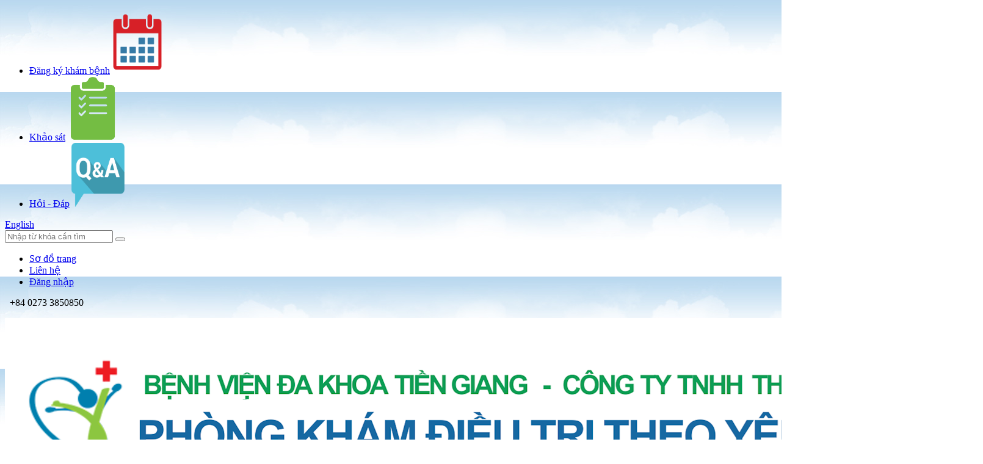

--- FILE ---
content_type: text/html; charset=utf-8
request_url: https://www.benhvientiengiang.com.vn/noi-tiet.html
body_size: 82172
content:

<!DOCTYPE html>


<html>
<head>
    <meta http-equiv="Content-Type" content="text/html; charset=utf-8">
    <meta name="viewport" content="width=device-width, initial-scale=1.0, user-scalable=yes" />
    <meta name="apple-mobile-web-app-capable" content="yes" />
    <meta name="apple-mobile-web-app-title" content="Nội tiết - PKĐK Điều trị theo yêu cầu" />
    <meta name="description" content="Theo dõi và điều trị bệnh lý liên quan đến chức năng của hormone trong cơ thể như cường giáp, suy giáp, đái tháo đường, rối loạn chuyển hóa,..." />
    <meta name="keywords" content="bệnh viện tiền giang, điều trị theo yêu cầu, khám chữa bệnh, dịch vụ y tế, phòng khám đa khoa điều trị theo yêu cầu, pkđk điều trị theo yêu cầu, Nội tiết" />
    <meta content="index, follow" name="robots" />
    <meta name="copyright" content="PKĐK Điều trị theo yêu cầu" />
    <meta name="author" content="Công ty Tin học Trung Nam" />
    <meta http-equiv="audience" content="General" />
    <meta name="resource-type" content="Document" />
    <meta name="distribution" content="Global" />
    <meta name="revisit-after" content="3 days" />
    <meta name="Generator" content="" />
    <meta property="fb:app_id" content="" />
    <meta property="og:title" content="Nội tiết - PKĐK Điều trị theo yêu cầu" />
    <meta property="og:site_name" content="benhvientiengiang.com.vn" />
    <meta property="og:url" content="https://www.benhvientiengiang.com.vn/noi-tiet.html" />
    <meta property="og:description" content="Theo dõi và điều trị bệnh lý liên quan đến chức năng của hormone trong cơ thể như cường giáp, suy giáp, đái tháo đường, rối loạn chuyển hóa,..." />
    <meta property="og:type" content="article" />
    <meta property="og:locale" content="vi_VN" />
    <meta property="og:image" content="https://www.benhvientiengiang.com.vn/Media/images/icons/Noi%20tiet.png" />
    <meta name="twitter:card" content="summary">
    <meta name="twitter:domain" content="benhvientiengiang.com.vn" />

    <meta http-equiv="X-UA-Compatible" content="IE=edge,chrome=1">

    <title>Nội tiết - PKĐK Điều trị theo yêu cầu</title>
    <link href="https://www.benhvientiengiang.com.vn/Content/Modules/CMS/blue/default.css" rel="stylesheet" />
    <link href="https://www.benhvientiengiang.com.vn/Content/Modules/CMS/blue/bootstrap.css" rel="stylesheet" />
    <link href="https://www.benhvientiengiang.com.vn/Content/Modules/CMS/blue/ionicons.css" rel="stylesheet" />
    <link href="https://www.benhvientiengiang.com.vn/Content/Modules/CMS/blue/font-awesome.css" rel="stylesheet" />
    <link href="https://www.benhvientiengiang.com.vn/Content/Modules/CMS/blue/style.css?v=5.6" rel="stylesheet" />
    <link href="https://www.benhvientiengiang.com.vn/Scripts/Modules/CMS/jquery-ui.css" rel="stylesheet" />
    <link href="https://www.benhvientiengiang.com.vn/Content/Modules/CMS/blue/lightbox.min.css" rel="stylesheet" />
    
	<link href="https://www.benhvientiengiang.com.vn/Scripts/Modules/CMS/blue/slide-right/jsCarousel-2.0.0.css" rel="stylesheet" />
    <script type="text/javascript" src="https://www.benhvientiengiang.com.vn/Scripts/Modules/CMS/jquery-1.9.1.js"></script>
    <script type="text/javascript" src="https://www.benhvientiengiang.com.vn/Scripts/Modules/CMS/jquery-ui-1.10.3.custom.js"></script>
    <script src="https://www.benhvientiengiang.com.vn/Scripts/Modules/CMS/jquery.unobtrusive-ajax.js"></script>
    <script type="text/javascript" src="https://www.benhvientiengiang.com.vn/Content/Modules/CMS/bootstrap/js/bootstrap.js"></script>
    <script type="text/javascript" src="https://www.benhvientiengiang.com.vn/Scripts/Modules/CMS/blue/Js.js?v=1.0"></script>
    <script type="text/javascript" src="https://www.benhvientiengiang.com.vn/Scripts/Modules/CMS/datetimepicker_language.js"></script>
    <link href="https://www.benhvientiengiang.com.vn/favicon.ico?v=1.1" rel="shortcut icon" type="image/vnd.microsoft.icon" />
    <link href="https://www.benhvientiengiang.com.vn/Content/Select2/select2.min.css" rel="stylesheet" />
    <script src="https://www.benhvientiengiang.com.vn/Content/Select2/select2.full.js"></script>   
    
    
    <script type="text/javascript">
        var currentLanguage = '';
        $.datepicker.setDefaults($.datepicker.regional['vi']);
    </script>
</head>
<body id="body1" style="background-color:#ffffff; background-image:url(&#39;/Media/images/Logo/header-bg.jpg&#39;);">
    
    <div id="main0">
        

        <div class="contain-header">
            <header id="header">
                <div class="logo-wrapper">
                    <div class="dv-top-left">
        <div class="module-top-left modid-63830 module-container html-register-result">

            <div class="content000-top-left"><ul>
	<li>
		<a href="http://benhvientiengiang.com.vn/dang-ky-kham.html"><span>Đăng k&yacute; kh&aacute;m bệnh</span><img alt="" src="/Images/dkk.png" style="width: 90px; height: 105px;" /></a></li>
	<li>
		<a href="http://benhvientiengiang.com.vn/khao-sat.html"><span>Khảo s&aacute;t</span><img alt="" src="/Media/images/icon-surveying-web.png" style="width: 90px; height: 105px;" /></a></li>
	<li>
		<a href="http://benhvientiengiang.com.vn/hoi-dap.html"><span>Hỏi - Đ&aacute;p</span><img alt="" src="/Media/images/QA.png" style="width: 90px; height: 105px;" /></a></li>
</ul></div>
        </div>

                    </div>
                    <div class="dv-top-right">

<div class="dv-lang ">

        <a href="/language/change/en" alt="English" title="English">
            
            English
        </a>
</div>








<div class="mod-search ">
    <div class="form-inline dv-modsearch" role="form">

        <div class="input-group">

            <input type="text" class="form-control" id="txtSearch" name="txtSearch" placeholder="Nhập từ kh&#243;a cần t&#236;m" onkeypress="return Search(event)"/>

            <span class="input-group-btn">
                <button onclick="searchContent()" class="btn btn-default btn-search" type="button">
                    <span class="glyphicon glyphicon-search"></span>
                
                </button>
            </span>
            <!-- /btn-group -->
        </div>
        <!-- /input-group -->
        <!-- /.col-lg-6 -->
    </div>
</div>
<script type="text/javascript">
    function searchContent() {
        var strlang = '';
        if (strlang != '') {
            strlang = '/' + strlang + '/';
        }
        else {
            strlang = strlang + '/';
        }        
        if ($get('category') != null) {
            window.location = strlang + 'tim-kiem.html' + '?key=' + $get('txtSearch').value + '&cat=' + $get('category').value;
        } else {
            window.location = strlang + 'tim-kiem.html' + '?key=' + $get('txtSearch').value;
        }
    }
    function Search(event) {
        var key;
        if (window.event)
            key = window.event.keyCode;
        else
            key = e.which;
        if (key == 13)
            searchContent();
    }
</script>
        <div class="module-top-right site-map-css">

            <ul class="nav-top-right">
<li  class='mega-top-right first-menu' ><a target='_self' href='https://www.benhvientiengiang.com.vn/so-do-trang.html'  class='main-nav-top-right' >Sơ đồ trang</a></li><li  class='mega-top-right' ><a target='_self' href='lien-he.html'  class='main-nav-top-right' >Liên hệ</a></li><li  class='mega-top-right login  last-menu' ><a target='_self' href='https://www.benhvientiengiang.com.vn/dang-nhap.html'  class='main-nav-top-right' >Đăng nhập</a></li>            </ul>
        </div>
                <script>
                    //$('.menu-home > div > a').html('<i class="fa fa-home fa-1x"></i>');
                    $('.menu-search > a').html('<span class="glyphicon glyphicon-search" aria-hidden="true"></span>');
                </script>


<script>
    $('li.haschild a').on("touchstart", function (e) {
        "use strict"; //satisfy the code inspectors
        var link = $(this); //preselect the link
        if (link.hasClass('hover')) {
            return true;
        } else {
            link.addClass("hover");
            link.parent('li.haschild').addClass('hover');
            $('li.haschild a').not(this).removeClass("hover");
            e.preventDefault();
            return false; //extra, and to make sure the function has consistent return points
        }
    });
    $('body').on('click', function (e) {
        if (!$('li.haschild a').is(e.target) &&
            $('li.haschild a').has(e.target).length === 0 &&
            $('li.haschild.hover').has(e.target).length === 0)
            $('li.haschild').removeClass('hover');
    });
</script>        <div class="module-top-right modid-63774 module-container ">

            <div class="content000-top-right"><p>
	<span class="top-phone"><i class="glyphicon glyphicon-earphone">&nbsp; </i><a href="tel:+842733850850" style="color:#fff;text-decoration:none;cursor: pointer;"><span style="color:#000000;">+84 0273 3850850</span></a></span></p></div>
        </div>

                    </div>
                </div>
                <div class="logo-menu">
                    <div class="logo">
                        <a href="https://www.benhvientiengiang.com.vn/">
                            <img class="img-logo" src="/Media/files/Logo%20PK%C4%90K%20%C4%90TTYC%202025%20%C4%90T.png" alt="Khu Điều Trị Theo Yêu Cầu - Bệnh Viện Tiền Giang" />
                        </a>
                    </div>
                    <div class="menu">
        <nav class="navbar navbar-default navbar-main-menu  menu-pc" role="navigation">
            <div class="navbar-header">
                <button type="button" class="navbar-toggle" data-toggle="collapse" data-target=".navbar-ex2-collapse-main-menu-40242">
                    <span class="sr-only">

                    </span>
                    <span class="icon-bar"></span>
                    <span class="icon-bar"></span>
                    <span class="icon-bar"></span>
                </button>
            </div>
            <div class="clr"></div>
            <div class="collapse navbar-collapse navbar-ex2-collapse-main-menu-40242 module-main-menu">

                <ul class="nav navbar-nav nav-main-menu">
<li  class='mega-main-menu menu-home ' ><a target='_self' href='/'  class='main-nav-main-menu' >Trang chủ</a></li><li  class='mega-main-menu' ><a target='_self' href='https://www.benhvientiengiang.com.vn/gioi-thieu.html'  class='main-nav-main-menu' >Giới thiệu</a></li><li  class='mega-main-menu dropdown haschild' ><a target='_self' href='https://www.benhvientiengiang.com.vn/dich-vu-y-te.html'  class='main-nav-main-menu' >Dịch vụ y tế</a><ul  class='dropdown-menu personal-main-menu hasChild' ><li ><a target='_self' href='https://www.benhvientiengiang.com.vn/kham-benh-ngoai-tru.html'>Khám bệnh ngoại trú</a></li><li ><a target='_self' href='https://www.benhvientiengiang.com.vn/kham-nhanh-va-kham-chuyen-gia.html' >Khám nhanh và khám chuyên gia</a></li><li ><a target='_self' href='https://www.benhvientiengiang.com.vn/can-lam-sang.html' >Cận lâm sàng</a></li><li ><a target='_self' href='https://www.benhvientiengiang.com.vn/dieu-tri-trong-ngay.html' >Điều trị trong ngày</a></li><li ><a target='_self' href='https://www.benhvientiengiang.com.vn/khu-than-nhan-tao.html' >Khu thận nhân tạo</a></li><li ><a target='_self' href='https://www.benhvientiengiang.com.vn/kham-suc-khoe-ca-nhan-va-to-chuc.html' >Khám sức khỏe cá nhân và tổ chức</a></li><li ><a target='_self' href='https://www.benhvientiengiang.com.vn/dich-vu-chuyen-benh.html' >Dịch vụ chuyển bệnh</a></li></ul></li><li  class='mega-main-menu active  dropdown haschild' ><a target='_self' href='https://www.benhvientiengiang.com.vn/chuyen-khoa.html' class='main-nav-main-menu' >Chuyên khoa</a><ul  class='dropdown-menu personal-main-menu hasChild' ><li ><a target='_self' href='https://www.benhvientiengiang.com.vn/noi-tong-quat.html'>Nội tổng quát</a></li><li ><a target='_self' href='https://www.benhvientiengiang.com.vn/noi-tim-mach.html' >Nội tim mạch</a></li><li ><a target='_self' href='https://www.benhvientiengiang.com.vn/noi-than-kinh.html' >Nội thần kinh</a></li><li ><a target='_self' href='https://www.benhvientiengiang.com.vn/noi-tieu-hoa-gan-mat.html' >Nội tiêu hóa - Gan mật</a></li><li  class=' active ' ><a target='_self' href='https://www.benhvientiengiang.com.vn/noi-tiet.html' >Nội tiết</a></li><li ><a target='_self' href='https://www.benhvientiengiang.com.vn/huyet-hoc.html' >Huyết học</a></li><li ><a target='_self' href='https://www.benhvientiengiang.com.vn/tai-mui-hong.html' >Tai - Mũi - Họng</a></li><li ><a target='_self' href='https://www.benhvientiengiang.com.vn/ngoai-tong-quat.html' >Ngoại tổng quát</a></li><li ><a target='_self' href='https://www.benhvientiengiang.com.vn/nhi-khoa.html' >Nhi khoa</a></li></ul></li><li  class='mega-main-menu dropdown haschild' ><a target='_self' href='https://www.benhvientiengiang.com.vn/doi-ngu-bac-si.html' class='main-nav-main-menu' >Đội ngũ bác sĩ</a><ul  class='dropdown-menu personal-main-menu hasChild' ><li ><a target='_self' href='https://www.benhvientiengiang.com.vn/lanh-dao-chuyen-mon.html'>Lãnh đạo chuyên môn</a></li><li ><a target='_self' href='https://www.benhvientiengiang.com.vn/khoi-noi.html' >Khối Nội trú</a></li><li ><a target='_self' href='https://www.benhvientiengiang.com.vn/khoi-ngoai.html' >Khối Ngoại trú</a></li></ul></li><li  class='mega-main-menu dropdown haschild' ><a target='_self' href='#khach-hang' class='main-nav-main-menu' >Khách hàng</a><ul  class='dropdown-menu personal-main-menu hasChild' ><li ><a target='_self' href='#huong-dan-quy-trinh'>Hướng dẫn quy trình</a><ul class='level-3 personal-main-menu hasChild' ><li ><a target='_self' href='https://www.benhvientiengiang.com.vn/kham-co-bao-hiem-y-te.html'>Khám có bảo hiểm y tế</a></li><li ><a target='_self' href='https://www.benhvientiengiang.com.vn/kham-khong-co-bao-hiem-y-te.html' >Khám không có bảo hiểm y tế</a></li></ul></li><li ><a target='_self' href='#chinh-sach-gia'>Chính sách giá</a><ul class='level-3 personal-main-menu hasChild' ><li ><a target='_self' href='https://www.benhvientiengiang.com.vn/bieu-phi-kham-chua-benh-1.html'>Biểu phí khám chữa bệnh</a></li><li ><a target='_self' href='https://www.benhvientiengiang.com.vn/gia-dich-vu-va-kham-suc-khoe-1.html' >Giá dịch vụ và khám sức khỏe</a></li></ul></li><li ><a target='_self' href='https://www.benhvientiengiang.com.vn/lich-kham.html'>Lịch khám</a></li><li ><a target='_self' href='https://www.benhvientiengiang.com.vn/dang-ky-kham.html' >Đăng ký khám bệnh</a></li><li ><a target='_self' href='https://www.benhvientiengiang.com.vn/khao-sat.html' >Khảo sát</a></li><li ><a target='_self' href='https://www.benhvientiengiang.com.vn/hoi-dap.html' >Hỏi - Đáp</a></li></ul></li><li  class='mega-main-menu dropdown haschild' ><a target='_self' href='https://www.benhvientiengiang.com.vn/ket-qua-xet-nghiem.html' class='main-nav-main-menu' >Kết quả xét nghiệm</a><ul  class='dropdown-menu personal-main-menu hasChild' ><li ><a target='_self' href='https://www.benhvientiengiang.com.vn/xem-ket-qua-xet-nghiem.html'>Xem kết quả xét nghiệm</a></li><li ><a target='_self' href='https://www.benhvientiengiang.com.vn/huong-dan-xem-ket-qua-xet-nghiem.html' >Hướng dẫn xem kết quả xét nghiệm</a></li></ul></li><li  class='mega-main-menu dropdown haschild news-css ' ><a target='_self' href='https://www.benhvientiengiang.com.vn/tin-tuc.html' class='main-nav-main-menu' >Tin tức</a><ul  class='dropdown-menu personal-main-menu hasChild' ><li ><a target='_self' href='https://www.benhvientiengiang.com.vn/tin-hoat-dong.html'>Tin hoạt động</a></li><li ><a target='_self' href='https://www.benhvientiengiang.com.vn/tin-tuc-kien-thuc-y-khoa.html' >Tin tức - Kiến thức y khoa</a></li></ul></li><li  class='mega-main-menu dropdown haschild' ><a target='_self' href='https://www.benhvientiengiang.com.vn/lien-he.html' class='main-nav-main-menu' >Liên Hệ</a><ul  class='dropdown-menu personal-main-menu hasChild' ><li ><a target='_self' href='https://www.benhvientiengiang.com.vn/thong-tin-lien-he.html'>Thông tin liên hệ</a></li><li ><a target='_self' href='https://www.benhvientiengiang.com.vn/thong-tin-tuyen-dung.html' >Thông tin tuyển dụng</a></li></ul></li><li  class='mega-main-menu dropdown haschild' ><a target='_self' href='#thong-tin-noi-bo' class='main-nav-main-menu' >Thông tin nội bộ</a><ul  class='dropdown-menu personal-main-menu hasChild' ><li ><a target='_self' href='https://www.benhvientiengiang.com.vn/tai-lieu.html'>Tài liệu</a></li>                </ul>
            </div>
        </nav>


<script>
    $('ul.nav-main-menu > li > a').on("touchstart", function (e) {
        "use strict"; //satisfy the code inspectors
        var link = $(this); //preselect the link
        if (link.hasClass('hover')) {
            return true;
        } else {
            link.addClass("hover");
            link.parent().addClass('hover');
            $('ul.nav-main-menu > li > a').not(this).removeClass("hover");
            e.preventDefault();
            return false; //extra, and to make sure the function has consistent return points
        }
    });
    $('body').on('click', function (e) {
        if (!$('ul.nav-main-menu > li > a').is(e.target) &&
            $('ul.nav-main-menu > li > a').has(e.target).length === 0 &&
            $('ul.nav-main-menu > li.hover').has(e.target).length === 0)
            $('ul.nav-main-menu > li').removeClass('hover');
    });
</script>


<div class="dropdown menu-phone none">
    <a class="dropdown-setting" data-toggle="dropdown" aria-haspopup="true" aria-expanded="true" onclick="javascript:void(0)">
        <span class="icon-bar"></span>
        <span class="icon-bar"></span>
        <span class="icon-bar"></span>
        <div class="clr"></div>
    </a>
    <ul id="dropdown_menu_contaniner" class="dropdown-menu dropdown-menu-right" aria-labelledby="dropdownMenu1">
                    <li class="">
                        <a class="menu-child-li " id="578" onclick="" href="/" target="_self">Trang chủ</a>

                    </li>
                    <li class="">
                        <a class="menu-child-li " id="618" onclick="" href="https://www.benhvientiengiang.com.vn/gioi-thieu.html" target="_self">Giới thiệu</a>

                    </li>
                    <li class="">
                        <a class="menu-child-li dropdown-haschild" id="762" onclick="" href="https://www.benhvientiengiang.com.vn/dich-vu-y-te.html" target="_self">Dịch vụ y tế</a>
                                <ul data-check="" id="id_762" class="menu-child ">
                                        <li class="">

                                            <a class="menu-child-li " id="768" onclick="" href="https://www.benhvientiengiang.com.vn/kham-benh-ngoai-tru.html" target="_self">Kh&#225;m bệnh ngoại tr&#250;</a>
                                        </li>
                                        <li class="">

                                            <a class="menu-child-li " id="769" onclick="" href="https://www.benhvientiengiang.com.vn/kham-nhanh-va-kham-chuyen-gia.html" target="_self">Kh&#225;m nhanh v&#224; kh&#225;m chuy&#234;n gia</a>
                                        </li>
                                        <li class="">

                                            <a class="menu-child-li " id="770" onclick="" href="https://www.benhvientiengiang.com.vn/can-lam-sang.html" target="_self">Cận l&#226;m s&#224;ng</a>
                                        </li>
                                        <li class="">

                                            <a class="menu-child-li " id="784" onclick="" href="https://www.benhvientiengiang.com.vn/dieu-tri-trong-ngay.html" target="_self">Điều trị trong ng&#224;y</a>
                                        </li>
                                        <li class="">

                                            <a class="menu-child-li " id="786" onclick="" href="https://www.benhvientiengiang.com.vn/khu-than-nhan-tao.html" target="_self">Khu thận nh&#226;n tạo</a>
                                        </li>
                                        <li class="">

                                            <a class="menu-child-li " id="812" onclick="" href="https://www.benhvientiengiang.com.vn/kham-suc-khoe-ca-nhan-va-to-chuc.html" target="_self">Kh&#225;m sức khỏe c&#225; nh&#226;n v&#224; tổ chức</a>
                                        </li>
                                        <li class="">

                                            <a class="menu-child-li " id="814" onclick="" href="https://www.benhvientiengiang.com.vn/dich-vu-chuyen-benh.html" target="_self">Dịch vụ chuyển bệnh</a>
                                        </li>
                                </ul>

                    </li>
                    <li class=" active ">
                        <a class="menu-child-li dropdown-haschild" id="792" onclick="" href="https://www.benhvientiengiang.com.vn/chuyen-khoa.html" target="_self">Chuy&#234;n khoa</a>
                                <ul data-check="1" id="id_792" class="menu-child  open ">
                                        <li class="">

                                            <a class="menu-child-li " id="794" onclick="" href="https://www.benhvientiengiang.com.vn/noi-tong-quat.html" target="_self">Nội tổng qu&#225;t</a>
                                        </li>
                                        <li class="">

                                            <a class="menu-child-li " id="796" onclick="" href="https://www.benhvientiengiang.com.vn/noi-tim-mach.html" target="_self">Nội tim mạch</a>
                                        </li>
                                        <li class="">

                                            <a class="menu-child-li " id="798" onclick="" href="https://www.benhvientiengiang.com.vn/noi-than-kinh.html" target="_self">Nội thần kinh</a>
                                        </li>
                                        <li class="">

                                            <a class="menu-child-li " id="800" onclick="" href="https://www.benhvientiengiang.com.vn/noi-tieu-hoa-gan-mat.html" target="_self">Nội ti&#234;u h&#243;a - Gan mật</a>
                                        </li>
                                        <li class=" active ">

                                            <a class="menu-child-li " id="802" onclick="" href="https://www.benhvientiengiang.com.vn/noi-tiet.html" target="_self">Nội tiết</a>
                                        </li>
                                        <li class="">

                                            <a class="menu-child-li " id="804" onclick="" href="https://www.benhvientiengiang.com.vn/huyet-hoc.html" target="_self">Huyết học</a>
                                        </li>
                                        <li class="">

                                            <a class="menu-child-li " id="806" onclick="" href="https://www.benhvientiengiang.com.vn/tai-mui-hong.html" target="_self">Tai - Mũi - Họng</a>
                                        </li>
                                        <li class="">

                                            <a class="menu-child-li " id="808" onclick="" href="https://www.benhvientiengiang.com.vn/ngoai-tong-quat.html" target="_self">Ngoại tổng qu&#225;t</a>
                                        </li>
                                        <li class="">

                                            <a class="menu-child-li " id="810" onclick="" href="https://www.benhvientiengiang.com.vn/nhi-khoa.html" target="_self">Nhi khoa</a>
                                        </li>
                                </ul>

                    </li>
                    <li class="">
                        <a class="menu-child-li dropdown-haschild" id="763" onclick="" href="https://www.benhvientiengiang.com.vn/doi-ngu-bac-si.html" target="_self">Đội ngũ b&#225;c sĩ</a>
                                <ul data-check="" id="id_763" class="menu-child ">
                                        <li class="">

                                            <a class="menu-child-li " id="862" onclick="" href="https://www.benhvientiengiang.com.vn/lanh-dao-chuyen-mon.html" target="_self">L&#227;nh đạo chuy&#234;n m&#244;n</a>
                                        </li>
                                        <li class="">

                                            <a class="menu-child-li " id="859" onclick="" href="https://www.benhvientiengiang.com.vn/khoi-noi.html" target="_self">Khối Nội tr&#250;</a>
                                        </li>
                                        <li class="">

                                            <a class="menu-child-li " id="861" onclick="" href="https://www.benhvientiengiang.com.vn/khoi-ngoai.html" target="_self">Khối Ngoại tr&#250;</a>
                                        </li>
                                </ul>

                    </li>
                    <li class="">
                        <a class="menu-child-li " id="764" onclick="ShowOpen(&#39;id_764&#39;)" href="#khach-hang" target="_self">Kh&#225;ch h&#224;ng</a>
                                <ul data-check="" id="id_764" class="menu-child ">
                                        <li class="">

                                            <a class="menu-child-li " id="788" onclick="ShowOpen(&#39;id_788&#39;)" href="#huong-dan-quy-trinh" target="_self">Hướng dẫn quy tr&#236;nh</a>
                                                <ul data-check="" id="id_788" class="menu-child-lv3 ">
                                                        <li class=""><a href="https://www.benhvientiengiang.com.vn/kham-co-bao-hiem-y-te.html" target="_self">Kh&#225;m c&#243; bảo hiểm y tế</a></li>
                                                        <li class=""><a href="https://www.benhvientiengiang.com.vn/kham-khong-co-bao-hiem-y-te.html" target="_self">Kh&#225;m kh&#244;ng c&#243; bảo hiểm y tế</a></li>
                                                </ul>
                                        </li>
                                        <li class="">

                                            <a class="menu-child-li " id="790" onclick="ShowOpen(&#39;id_790&#39;)" href="#chinh-sach-gia" target="_self">Ch&#237;nh s&#225;ch gi&#225;</a>
                                                <ul data-check="" id="id_790" class="menu-child-lv3 ">
                                                        <li class=""><a href="https://www.benhvientiengiang.com.vn/bieu-phi-kham-chua-benh-1.html" target="_self">Biểu ph&#237; kh&#225;m chữa bệnh</a></li>
                                                        <li class=""><a href="https://www.benhvientiengiang.com.vn/gia-dich-vu-va-kham-suc-khoe-1.html" target="_self">Gi&#225; dịch vụ v&#224; kh&#225;m sức khỏe</a></li>
                                                </ul>
                                        </li>
                                        <li class="">

                                            <a class="menu-child-li " id="842" onclick="" href="https://www.benhvientiengiang.com.vn/lich-kham.html" target="_self">Lịch kh&#225;m</a>
                                        </li>
                                        <li class="">

                                            <a class="menu-child-li " id="766" onclick="" href="https://www.benhvientiengiang.com.vn/dang-ky-kham.html" target="_self">Đăng k&#253; kh&#225;m bệnh</a>
                                        </li>
                                        <li class="">

                                            <a class="menu-child-li " id="846" onclick="" href="https://www.benhvientiengiang.com.vn/khao-sat.html" target="_self">Khảo s&#225;t</a>
                                        </li>
                                        <li class="">

                                            <a class="menu-child-li " id="848" onclick="" href="https://www.benhvientiengiang.com.vn/hoi-dap.html" target="_self">Hỏi - Đ&#225;p</a>
                                        </li>
                                </ul>

                    </li>
                    <li class="">
                        <a class="menu-child-li dropdown-haschild" id="765" onclick="" href="https://www.benhvientiengiang.com.vn/ket-qua-xet-nghiem.html" target="_self">Kết quả x&#233;t nghiệm</a>
                                <ul data-check="" id="id_765" class="menu-child ">
                                        <li class="">

                                            <a class="menu-child-li " id="863" onclick="" href="https://www.benhvientiengiang.com.vn/xem-ket-qua-xet-nghiem.html" target="_self">Xem kết quả x&#233;t nghiệm</a>
                                        </li>
                                        <li class="">

                                            <a class="menu-child-li " id="856" onclick="" href="https://www.benhvientiengiang.com.vn/huong-dan-xem-ket-qua-xet-nghiem.html" target="_self">Hướng dẫn xem kết quả x&#233;t nghiệm</a>
                                        </li>
                                </ul>

                    </li>
                    <li class="">
                        <a class="menu-child-li dropdown-haschild" id="709" onclick="" href="https://www.benhvientiengiang.com.vn/tin-tuc.html" target="_self">Tin tức</a>
                                <ul data-check="" id="id_709" class="menu-child ">
                                        <li class="">

                                            <a class="menu-child-li " id="852" onclick="" href="https://www.benhvientiengiang.com.vn/tin-hoat-dong.html" target="_self">Tin hoạt động</a>
                                        </li>
                                        <li class="">

                                            <a class="menu-child-li " id="854" onclick="" href="https://www.benhvientiengiang.com.vn/tin-tuc-kien-thuc-y-khoa.html" target="_self">Tin tức - Kiến thức y khoa</a>
                                        </li>
                                </ul>

                    </li>
                    <li class="">
                        <a class="menu-child-li dropdown-haschild" id="622" onclick="" href="https://www.benhvientiengiang.com.vn/lien-he.html" target="_self">Li&#234;n Hệ</a>
                                <ul data-check="" id="id_622" class="menu-child ">
                                        <li class="">

                                            <a class="menu-child-li " id="816" onclick="" href="https://www.benhvientiengiang.com.vn/thong-tin-lien-he.html" target="_self">Th&#244;ng tin li&#234;n hệ</a>
                                        </li>
                                        <li class="">

                                            <a class="menu-child-li " id="818" onclick="" href="https://www.benhvientiengiang.com.vn/thong-tin-tuyen-dung.html" target="_self">Th&#244;ng tin tuyển dụng</a>
                                        </li>
                                </ul>

                    </li>
                    <li class="">
                        <a class="menu-child-li " id="767" onclick="ShowOpen(&#39;id_767&#39;)" href="#thong-tin-noi-bo" target="_self">Th&#244;ng tin nội bộ</a>
                                <ul data-check="" id="id_767" class="menu-child ">
                                        <li class="">

                                            <a class="menu-child-li " id="781" onclick="" href="https://www.benhvientiengiang.com.vn/tai-lieu.html" target="_self">T&#224;i liệu</a>
                                        </li>
                                </ul>

                    </li>
    </ul>
</div>
<script type="text/javascript">
    var position = $(window).scrollTop();
    $(window).scroll(function () {
        var scroll = $(window).scrollTop();
        if ($(document).width() < 1024) {            
            if (scroll <= $('#header').height()) {
                $('#header').removeClass('menu-srolldown');
            }
            else if (($(window).scrollTop() + $(window).height()) >= ($(document).height() - 10)) {
                $('#header').removeClass('menu-srolldown');
            }
            else if (scroll > position) {
                $('#header').addClass('menu-srolldown');
            } else {
                $('#header').removeClass('menu-srolldown');
            }
        }
        position = scroll;
    });

    function ShowOpen(id) {
        var check = $('#' + id).attr('data-check') + "";
        if (check == '1') {
            $('#' + id).removeClass('open');
            $('#' + id).attr('data-check', '0');
        }
        else {
            $('#' + id).addClass('open');
            $('#' + id).attr('data-check', '1');
        }
    }

    $('.menu-child-li').on('click', function (e) {
        e.stopPropagation();
    })

    $('.dropdown-haschild').on("touchstart", function (e) {
        "use strict"; //satisfy the code inspectors
        var link = $(this); //preselect the link
        ShowOpen("id_" + $(this).attr('id'));
        if (link.hasClass('hover')) {
            return true;
        } else {
            link.addClass("hover");
            link.parent().addClass('hover');
            $('.dropdown-haschild').not(this).removeClass("hover");
            e.preventDefault();
            return false; //extra, and to make sure the function has consistent return points
        }
    });

    SetDropDownHeight();
    function SetDropDownHeight() {
        var size = $(document).width();
        if (size <= 767) {
            var height = $(window).height();
            var menuheight = $('#header').height();
            var value = (height - menuheight) + "px";
            $('#dropdown_menu_contaniner').css('max-height', value);
        }
    }

    window.onresize = function (event) {
        SetDropDownHeight();
    };
</script>    <div class="module-main-menu modid-61512 top-left-social">



        <div class="shareSocial content-main-menu"><div class="dv-item-social"><div class="item-social"><a href="javascript:void(0)" onclick="doShare(this)" value="https://www.facebook.com/sharer/sharer.php?u={LINK}&display=popup&&ref=plugin" title="Face Book"><span class="icon_32x32 facebook_32x32"></span></a></div><div class="item-social"><a href="javascript:void(0)" onclick="doShare(this)" value="https://twitter.com/intent/tweet?source=webclient&text={LINK}" title="Twitter"><span class="icon_32x32 twitter_32x32"></span></a></div><div class="item-social"><a href="javascript:void(0)" onclick="doShare(this)" value="https://plus.google.com/share?url={LINK}&gpsrc=frameless&btmpl=popup" title="Google+"><span class="icon_32x32 gplus_32x32"></span></a></div></div></div>

    </div>

<script type="text/javascript">
    function doShare(el) {
        var link = el.getAttribute('value').replace('{LINK}', window.location.href);
        window.open(link);
    }
</script>

                    </div>
                    <div class="clr"></div>
                </div>
                <div class="newdate">

                </div>
            </header>
        </div>
        <div class="header-scroll">
            <div class="logo-menu">
                <div class="menu">
                    <div class="logo header-scroll-logo">
                        <a href="https://www.benhvientiengiang.com.vn/">
                            <img class="img-logo-scroll" src="/Content/Images/LOGO-trans.png" />   
                        </a>
                    </div>
        <nav class="navbar navbar-default navbar-header-bottom  menu-pc" role="navigation">
            <div class="navbar-header">
                <button type="button" class="navbar-toggle" data-toggle="collapse" data-target=".navbar-ex2-collapse-header-bottom-40428">
                    <span class="sr-only">

                    </span>
                    <span class="icon-bar"></span>
                    <span class="icon-bar"></span>
                    <span class="icon-bar"></span>
                </button>
            </div>
            <div class="clr"></div>
            <div class="collapse navbar-collapse navbar-ex2-collapse-header-bottom-40428 module-header-bottom">

                <ul class="nav navbar-nav nav-header-bottom">
<li  class='mega-header-bottom menu-home ' ><a target='_self' href='/'  class='main-nav-header-bottom' >Trang chủ</a></li><li  class='mega-header-bottom' ><a target='_self' href='https://www.benhvientiengiang.com.vn/gioi-thieu.html'  class='main-nav-header-bottom' >Giới thiệu</a></li><li  class='mega-header-bottom dropdown haschild' ><a target='_self' href='https://www.benhvientiengiang.com.vn/dich-vu-y-te.html'  class='main-nav-header-bottom' >Dịch vụ y tế</a><ul  class='dropdown-menu personal-header-bottom hasChild' ><li ><a target='_self' href='https://www.benhvientiengiang.com.vn/kham-benh-ngoai-tru.html'>Khám bệnh ngoại trú</a></li><li ><a target='_self' href='https://www.benhvientiengiang.com.vn/kham-nhanh-va-kham-chuyen-gia.html' >Khám nhanh và khám chuyên gia</a></li><li ><a target='_self' href='https://www.benhvientiengiang.com.vn/can-lam-sang.html' >Cận lâm sàng</a></li><li ><a target='_self' href='https://www.benhvientiengiang.com.vn/dieu-tri-trong-ngay.html' >Điều trị trong ngày</a></li><li ><a target='_self' href='https://www.benhvientiengiang.com.vn/khu-than-nhan-tao.html' >Khu thận nhân tạo</a></li><li ><a target='_self' href='https://www.benhvientiengiang.com.vn/kham-suc-khoe-ca-nhan-va-to-chuc.html' >Khám sức khỏe cá nhân và tổ chức</a></li><li ><a target='_self' href='https://www.benhvientiengiang.com.vn/dich-vu-chuyen-benh.html' >Dịch vụ chuyển bệnh</a></li></ul></li><li  class='mega-header-bottom active  dropdown haschild' ><a target='_self' href='https://www.benhvientiengiang.com.vn/chuyen-khoa.html' class='main-nav-header-bottom' >Chuyên khoa</a><ul  class='dropdown-menu personal-header-bottom hasChild' ><li ><a target='_self' href='https://www.benhvientiengiang.com.vn/noi-tong-quat.html'>Nội tổng quát</a></li><li ><a target='_self' href='https://www.benhvientiengiang.com.vn/noi-tim-mach.html' >Nội tim mạch</a></li><li ><a target='_self' href='https://www.benhvientiengiang.com.vn/noi-than-kinh.html' >Nội thần kinh</a></li><li ><a target='_self' href='https://www.benhvientiengiang.com.vn/noi-tieu-hoa-gan-mat.html' >Nội tiêu hóa - Gan mật</a></li><li  class=' active ' ><a target='_self' href='https://www.benhvientiengiang.com.vn/noi-tiet.html' >Nội tiết</a></li><li ><a target='_self' href='https://www.benhvientiengiang.com.vn/huyet-hoc.html' >Huyết học</a></li><li ><a target='_self' href='https://www.benhvientiengiang.com.vn/tai-mui-hong.html' >Tai - Mũi - Họng</a></li><li ><a target='_self' href='https://www.benhvientiengiang.com.vn/ngoai-tong-quat.html' >Ngoại tổng quát</a></li><li ><a target='_self' href='https://www.benhvientiengiang.com.vn/nhi-khoa.html' >Nhi khoa</a></li></ul></li><li  class='mega-header-bottom dropdown haschild' ><a target='_self' href='https://www.benhvientiengiang.com.vn/doi-ngu-bac-si.html' class='main-nav-header-bottom' >Đội ngũ bác sĩ</a><ul  class='dropdown-menu personal-header-bottom hasChild' ><li ><a target='_self' href='https://www.benhvientiengiang.com.vn/lanh-dao-chuyen-mon.html'>Lãnh đạo chuyên môn</a></li><li ><a target='_self' href='https://www.benhvientiengiang.com.vn/khoi-noi.html' >Khối Nội trú</a></li><li ><a target='_self' href='https://www.benhvientiengiang.com.vn/khoi-ngoai.html' >Khối Ngoại trú</a></li></ul></li><li  class='mega-header-bottom dropdown haschild' ><a target='_self' href='#khach-hang' class='main-nav-header-bottom' >Khách hàng</a><ul  class='dropdown-menu personal-header-bottom hasChild' ><li ><a target='_self' href='#huong-dan-quy-trinh'>Hướng dẫn quy trình</a><ul class='level-3 personal-header-bottom hasChild' ><li ><a target='_self' href='https://www.benhvientiengiang.com.vn/kham-co-bao-hiem-y-te.html'>Khám có bảo hiểm y tế</a></li><li ><a target='_self' href='https://www.benhvientiengiang.com.vn/kham-khong-co-bao-hiem-y-te.html' >Khám không có bảo hiểm y tế</a></li></ul></li><li ><a target='_self' href='#chinh-sach-gia'>Chính sách giá</a><ul class='level-3 personal-header-bottom hasChild' ><li ><a target='_self' href='https://www.benhvientiengiang.com.vn/bieu-phi-kham-chua-benh-1.html'>Biểu phí khám chữa bệnh</a></li><li ><a target='_self' href='https://www.benhvientiengiang.com.vn/gia-dich-vu-va-kham-suc-khoe-1.html' >Giá dịch vụ và khám sức khỏe</a></li></ul></li><li ><a target='_self' href='https://www.benhvientiengiang.com.vn/lich-kham.html'>Lịch khám</a></li><li ><a target='_self' href='https://www.benhvientiengiang.com.vn/dang-ky-kham.html' >Đăng ký khám bệnh</a></li><li ><a target='_self' href='https://www.benhvientiengiang.com.vn/khao-sat.html' >Khảo sát</a></li><li ><a target='_self' href='https://www.benhvientiengiang.com.vn/hoi-dap.html' >Hỏi - Đáp</a></li></ul></li><li  class='mega-header-bottom dropdown haschild' ><a target='_self' href='https://www.benhvientiengiang.com.vn/ket-qua-xet-nghiem.html' class='main-nav-header-bottom' >Kết quả xét nghiệm</a><ul  class='dropdown-menu personal-header-bottom hasChild' ><li ><a target='_self' href='https://www.benhvientiengiang.com.vn/xem-ket-qua-xet-nghiem.html'>Xem kết quả xét nghiệm</a></li><li ><a target='_self' href='https://www.benhvientiengiang.com.vn/huong-dan-xem-ket-qua-xet-nghiem.html' >Hướng dẫn xem kết quả xét nghiệm</a></li></ul></li><li  class='mega-header-bottom dropdown haschild news-css ' ><a target='_self' href='https://www.benhvientiengiang.com.vn/tin-tuc.html' class='main-nav-header-bottom' >Tin tức</a><ul  class='dropdown-menu personal-header-bottom hasChild' ><li ><a target='_self' href='https://www.benhvientiengiang.com.vn/tin-hoat-dong.html'>Tin hoạt động</a></li><li ><a target='_self' href='https://www.benhvientiengiang.com.vn/tin-tuc-kien-thuc-y-khoa.html' >Tin tức - Kiến thức y khoa</a></li></ul></li><li  class='mega-header-bottom dropdown haschild' ><a target='_self' href='https://www.benhvientiengiang.com.vn/lien-he.html' class='main-nav-header-bottom' >Liên Hệ</a><ul  class='dropdown-menu personal-header-bottom hasChild' ><li ><a target='_self' href='https://www.benhvientiengiang.com.vn/thong-tin-lien-he.html'>Thông tin liên hệ</a></li><li ><a target='_self' href='https://www.benhvientiengiang.com.vn/thong-tin-tuyen-dung.html' >Thông tin tuyển dụng</a></li></ul></li><li  class='mega-header-bottom dropdown haschild' ><a target='_self' href='#thong-tin-noi-bo' class='main-nav-header-bottom' >Thông tin nội bộ</a><ul  class='dropdown-menu personal-header-bottom hasChild' ><li ><a target='_self' href='https://www.benhvientiengiang.com.vn/tai-lieu.html'>Tài liệu</a></li>                </ul>
            </div>
        </nav>


<script>
    $('ul.nav-main-menu > li > a').on("touchstart", function (e) {
        "use strict"; //satisfy the code inspectors
        var link = $(this); //preselect the link
        if (link.hasClass('hover')) {
            return true;
        } else {
            link.addClass("hover");
            link.parent().addClass('hover');
            $('ul.nav-main-menu > li > a').not(this).removeClass("hover");
            e.preventDefault();
            return false; //extra, and to make sure the function has consistent return points
        }
    });
    $('body').on('click', function (e) {
        if (!$('ul.nav-main-menu > li > a').is(e.target) &&
            $('ul.nav-main-menu > li > a').has(e.target).length === 0 &&
            $('ul.nav-main-menu > li.hover').has(e.target).length === 0)
            $('ul.nav-main-menu > li').removeClass('hover');
    });
</script>
                </div>
                <div class="clr"></div>
            </div>
        </div>
        <div class="dv-container">
            <div class="clr"></div>
            <section>
                <div class="dt1-container dt2right-container">
                    <div class="general-container">
                        <div class="top-slide">
                            <div class="slide-home">

                            </div>
                        </div>
                        <div class="detail2right-contain-right fright">
    <div class="ct-article-detail">
                    <div class="dv-title">
                        <h4 class="title-mnd-list-content"><span>Nội tiết</span></h4>
                        <div class="icon-detail">
                        <div class="ilnb">
                            <a target="_blank" href="https://www.facebook.com/sharer/sharer.php?u=https://www.benhvientiengiang.com.vn/noi-tiet.html">
                                <img style="width:20px;vertical-align:top;" src="/Images/facebook.gif" />
                            </a>
                        </div>
                        <div class="ilnb">
                            <a target="_blank" href="http://twitter.com/home?status=https://www.benhvientiengiang.com.vn/noi-tiet.html">
                                <img style="width:20px;vertical-align:top;" src="/Images/twitter.gif" />
                            </a>
                        </div>
                        <div class="ilnb">
                            <a target="_blank" href="https://www.google.com/bookmarks/mark?op=edit&bkmk=https://www.benhvientiengiang.com.vn/noi-tiet.html">
                                <img style="width:20px;vertical-align:top;" src="/Images/google.gif" />
                            </a>
                        </div>
                    </div>
                    </div>
        <div class="dateshare">
            
            
        </div>
                <div class="full-text">


<div>
	<div>
		<span style="color:#006699;"><span style="font-size:16px;"><span style="font-family:arial,helvetica,sans-serif;"><strong>Nội tiết</strong>&nbsp;l&agrave; chuy&ecirc;n khoa điều trị c&aacute;c bệnh l&yacute; li&ecirc;n quan đến chức năng của hormone trong cơ thể. Một trong những bệnh l&yacute; thường gặp l&agrave; đ&aacute;i th&aacute;o đường v&agrave; c&aacute;c biến chứng; bệnh l&yacute; tuyến gi&aacute;p (cường gi&aacute;p, suy gi&aacute;p,...); rối loạn điện giải; rối loạn chuyển h&oacute;a;&hellip; Tại ph&ograve;ng kh&aacute;m Nội tiết của Khu Điều trị theo y&ecirc;u cầu, c&aacute;c b&aacute;c sĩ chuy&ecirc;n khoa sẽ theo d&otilde;i, điều trị v&agrave; tư vấn gi&uacute;p người bệnh điều chỉnh chế độ sinh hoạt hợp l&yacute;.</span></span></span></div>
	<div>
		&nbsp;</div>
	<div>
		<span style="color:#006699;"><span style="font-size:16px;"><span style="font-family: arial,helvetica,sans-serif;"><strong>B&aacute;c sĩ phụ tr&aacute;ch ph&ograve;ng kh&aacute;m:</strong></span></span></span></div>
	<div>
		<span style="color:#006699;"><span style="font-size:16px;"><span style="font-family:arial,helvetica,sans-serif;">* TS.BS. Ch&acirc;u Mỹ Chi &ndash; Ph&oacute; Gi&aacute;m đốc Bệnh viện Đa khoa tỉnh Tiền Giang phụ tr&aacute;ch Ph&ograve;ng kh&aacute;m chuy&ecirc;n s&acirc;u Nội tiết v&agrave;o s&aacute;ng Thứ tư h&agrave;ng tuần tại </span></span></span><span style="font-size:16px;"><span style="font-family:arial,helvetica,sans-serif;"><u><a href="https://www.benhvientiengiang.com.vn/kham-nhanh-va-kham-chuyen-gia.html" target="_blank"><span style="color:#006699;">Khu kh&aacute;m chuy&ecirc;n gia</span></a></u></span></span></div>
	<div>
		&nbsp;</div>
	<div>
		<span style="color:#006699;"><span style="font-size:16px;"><span style="font-family:arial,helvetica,sans-serif;">*</span></span></span>&nbsp;<a href="/bs-cki-chau-quoc-hung-571.html"><span style="color:#006699;"><span style="font-size:16px;"><span style="font-family:arial,helvetica,sans-serif;">BS.CK <span style="font-size:18px;"><span style="font-family:times new roman,times,serif;">I</span></span>. Ch&acirc;u Quốc H&ugrave;ng</span></span></span></a>&nbsp;<span style="color: rgb(0, 102, 153); font-family: arial, helvetica, sans-serif; font-size: 16px;">phụ tr&aacute;ch Ph&ograve;ng kh&aacute;m Nội tiết, Nội tổng qu&aacute;t từ&nbsp;</span><span style="color: rgb(0, 102, 153); font-family: arial, helvetica, sans-serif; font-size: 16px;">Thứ hai đến Thứ s&aacute;u: 7h00 &ndash; 11h30; 13h00 &ndash; 16h30</span></div>
	<div>
		&nbsp;</div>
	<div>
		&nbsp;</div>
	<div>
		<p>
			<span style="color:#006699;"><span style="font-size:16px;">Tham khảo:</span></span></p>
		<span style="font-family:arial,helvetica,sans-serif;"><span style="font-size: 16px;"><span style="color:#006699;">- </span><a href="http://demo.benhvientiengiang.com.vn/kham-co-bao-hiem-y-te.html" target="_blank"><span style="color:#006699;">Quy tr&igrave;nh kh&aacute;m c&oacute; BHYT</span></a></span></span><br />
		<div>
			<span style="font-family:arial,helvetica,sans-serif;"><span style="font-size: 16px;"><span style="color:#006699;">- </span><a href="http://demo.benhvientiengiang.com.vn/kham-khong-co-bao-hiem-y-te.html" target="_blank"><span style="color:#006699;">Quy tr&igrave;nh kh&aacute;m kh&ocirc;ng BHYT</span></a></span></span></div>
		<div>
			<span style="font-family:arial,helvetica,sans-serif;"><span style="font-size: 16px;"><span style="color:#006699;">- </span><a href="/bieu-phi-kham-chua-benh-1.html" target="_blank"><span style="color:#006699;">Biểu ph&iacute; kh&aacute;m chữa bệnh</span></a></span></span></div>
		<div>
			<span style="font-family:arial,helvetica,sans-serif;"><span style="font-size: 16px;"><span style="color:#006699;">- </span><a href="/lich-kham.html"><span style="color:#006699;">Lịch kh&aacute;m</span></a></span></span></div>
	</div>
</div>
<div>
	&nbsp;</div>
<div>
	&nbsp;</div>                </div>
                                <div class="clr"></div>

    </div>    

<script type="text/javascript" src="/Scripts/Modules/CMS/lightbox-plus-jquery.min.js"></script>

<script>
    //(function (d, s, id) {
    //    var js, fjs = d.getElementsByTagName(s)[0];
    //    if (d.getElementById(id)) return;
    //    js = d.createElement(s); js.id = id;
    //    js.src = "//connect.facebook.net/en_US/all.js#xfbml=1";
    //    fjs.parentNode.insertBefore(js, fjs);
    //}(document, 'script', 'facebook-jssdk'));
    function detectmob() {
        if (navigator.userAgent.match(/Android/i)
        || navigator.userAgent.match(/webOS/i)
        || navigator.userAgent.match(/iPhone/i)
        || navigator.userAgent.match(/iPad/i)
        || navigator.userAgent.match(/iPod/i)
        || navigator.userAgent.match(/BlackBerry/i)
        || navigator.userAgent.match(/Windows Phone/i)
        ) {
            return true;
        }
        else {
            return false;
        }
    }
    if (window.innerWidth <= 1024 || detectmob()) {
        $('.full-text img').each(function (i, e) {
            $(e).css('max-width', '100%');
            $(e).css('width', '');
            $(e).css('height', '');
        });
    }
    $(document).ready(function () {
        var link = $('.fulltext img').attr('src');
        //var lightbox = "<a data-lightbox='\"content-lightbox\"' href=" + link + "><img src="+ link +"></img> </a>"
        $('.full-text img').wrap('<a href="#"></a>');
        $('.full-text img').each(function (i, e) {
            
            var link = $(e).attr('src');
            var lightbox = "<a data-lightbox='content-lightbox' href=" + link + "></a>";           
            $(e).wrap(lightbox);
        })
        console.log($('.fulltext img'));
    })
    //lightbox.option({
    //    'maxWidth': 1024,
    //})
</script>


        <div>
                    <div class="dv-related">
            <div class="dash"></div>      
                <h4 class="cl_menu related-title-h4">
                    <span class="related-title-contain">
                        
                        
                                <span>Tin li&#234;n quan </span>
                    </span>
                </h4>
            
                <div class="ct-related">
                            <div class="related-title mg10_l">
                                <i class="fa fa-square"></i>
                                <a  title="Chấn thương" href="https://www.benhvientiengiang.com.vn/chan-thuong-560.html">Chấn thương </a>
                            </div>

                </div>
                <div class="ct-related">
                            <div class="related-title mg10_l">
                                <i class="fa fa-square"></i>
                                <a  title="Ngoại thần kinh" href="https://www.benhvientiengiang.com.vn/ngoai-than-kinh-559.html">Ngoại thần kinh </a>
                            </div>

                </div>
                <div class="ct-related">
                            <div class="related-title mg10_l">
                                <i class="fa fa-square"></i>
                                <a  title="Nhi khoa" href="https://www.benhvientiengiang.com.vn/nhi-khoa-515.html">Nhi khoa </a>
                            </div>

                </div>
                <div class="ct-related">
                            <div class="related-title mg10_l">
                                <i class="fa fa-square"></i>
                                <a  title="Huyết học" href="https://www.benhvientiengiang.com.vn/huyet-hoc-513.html">Huyết học </a>
                            </div>

                </div>
                <div class="ct-related">
                            <div class="related-title mg10_l">
                                <i class="fa fa-square"></i>
                                <a  title="Nội ti&#234;u h&#243;a" href="https://www.benhvientiengiang.com.vn/noi-tieu-hoa-509.html">Nội ti&#234;u h&#243;a </a>
                            </div>

                </div>
        </div>

        </div>




                        </div>
                        <div class="detail2right-contain-left fleft">

    <div class="news-right circle-avata ct-article">
            <div class="dv-title" >
                <h4 class="title-mod-list-content title-content-left" style="  ">
                    <span class="title-contain">
                                <span>Dịch vụ nổi bật </span>
                    </span>
                </h4>               
                        <p class="see-more"></p>
            </div>
                                <div class="getlistcontent5">
                            <div class="dv-list-item">
                                        <div class="dv-img-block">
                                                <a href="https://www.benhvientiengiang.com.vn/kham-benh-ngoai-tru-476.html">
                                                    <img src="/Media/images/PK%20ngoai%20tru.png" />
                                                </a>
                                        </div>
                                        <div class="title-list-content">
                                            <a href="https://www.benhvientiengiang.com.vn/kham-benh-ngoai-tru-476.html">
                                                Kh&#225;m bệnh ngoại tr&#250; 
                                            </a>
                                        </div>
                                    <div class="introtext-info">

                                        <div>
                                        </div>

                                                                            </div>

                                <div class="clr"></div>
                            </div>
                            <div class="dv-list-item">
                                        <div class="dv-img-block">
                                                <a href="https://www.benhvientiengiang.com.vn/kham-nhanh-va-kham-chuyen-gia-477.html">
                                                    <img src="/Media/images/khu-kham-chuyen-gia.jpg" />
                                                </a>
                                        </div>
                                        <div class="title-list-content">
                                            <a href="https://www.benhvientiengiang.com.vn/kham-nhanh-va-kham-chuyen-gia-477.html">
                                                Kh&#225;m nhanh v&#224; kh&#225;m chuy&#234;n gia 
                                            </a>
                                        </div>
                                    <div class="introtext-info">

                                        <div>
                                        </div>

                                                                            </div>

                                <div class="clr"></div>
                            </div>
                            <div class="dv-list-item">
                                        <div class="dv-img-block">
                                                <a href="https://www.benhvientiengiang.com.vn/can-lam-sang-478.html">
                                                    <img src="/Media/images/can-lam-san.jpg" />
                                                </a>
                                        </div>
                                        <div class="title-list-content">
                                            <a href="https://www.benhvientiengiang.com.vn/can-lam-sang-478.html">
                                                Cận l&#226;m s&#224;ng 
                                            </a>
                                        </div>
                                    <div class="introtext-info">

                                        <div>
                                        </div>

                                                                            </div>

                                <div class="clr"></div>
                            </div>
                            <div class="dv-list-item">
                                        <div class="dv-img-block">
                                                <a href="https://www.benhvientiengiang.com.vn/dieu-tri-trong-ngay-517.html">
                                                    <img src="/Media/images/Noi%20tru%202.png" />
                                                </a>
                                        </div>
                                        <div class="title-list-content">
                                            <a href="https://www.benhvientiengiang.com.vn/dieu-tri-trong-ngay-517.html">
                                                Điều trị trong ng&#224;y 
                                            </a>
                                        </div>
                                    <div class="introtext-info">

                                        <div>
                                        </div>

                                                                            </div>

                                <div class="clr"></div>
                            </div>
                            <div class="dv-list-item">
                                        <div class="dv-img-block">
                                                <a href="https://www.benhvientiengiang.com.vn/than-nhan-tao-519.html">
                                                    <img src="/Media/images/than-nhan-tao.jpg" />
                                                </a>
                                        </div>
                                        <div class="title-list-content">
                                            <a href="https://www.benhvientiengiang.com.vn/than-nhan-tao-519.html">
                                                Thận nh&#226;n tạo 
                                            </a>
                                        </div>
                                    <div class="introtext-info">

                                        <div>
                                        </div>

                                                                            </div>

                                <div class="clr"></div>
                            </div>
                            <div class="dv-list-item">
                                        <div class="dv-img-block">
                                                <a href="https://www.benhvientiengiang.com.vn/kham-suc-khoe-ca-nhan-va-to-chuc-521.html">
                                                    <img src="/Media/images/KSK%20cty%201.jpg" />
                                                </a>
                                        </div>
                                        <div class="title-list-content">
                                            <a href="https://www.benhvientiengiang.com.vn/kham-suc-khoe-ca-nhan-va-to-chuc-521.html">
                                                Kh&#225;m sức khỏe tổ chức v&#224; c&#225; nh&#226;n 
                                            </a>
                                        </div>
                                    <div class="introtext-info">

                                        <div>
                                        </div>

                                                                            </div>

                                <div class="clr"></div>
                            </div>
                            <div class="dv-list-item">
                                        <div class="dv-img-block">
                                                <a href="https://www.benhvientiengiang.com.vn/dich-vu-chuyen-benh-523.html">
                                                    <img src="/Media/images/xe-cap-cuu.jpg" />
                                                </a>
                                        </div>
                                        <div class="title-list-content">
                                            <a href="https://www.benhvientiengiang.com.vn/dich-vu-chuyen-benh-523.html">
                                                Dịch vụ chuyển bệnh 
                                            </a>
                                        </div>
                                    <div class="introtext-info">

                                        <div>
                                        </div>

                                                                            </div>

                                <div class="clr"></div>
                            </div>

                </div>
    </div>


    <div class="news-right specialist-avarta circle-avata ct-article">
            <div class="dv-title" >
                <h4 class="title-mod-list-content title-content-left" style="  ">
                    <span class="title-contain">
                                <span>Chuy&#234;n khoa </span>
                    </span>
                </h4>               
                        <p class="see-more"></p>
            </div>
                                <div class="getlistcontent5">
                            <div class="dv-list-item">
                                        <div class="dv-img-block">
                                                <a href="https://www.benhvientiengiang.com.vn/noi-tong-quat-479.html">
                                                    <img src="/Media/images/icons/Noi%20tong%20quat.png" />
                                                </a>
                                        </div>
                                        <div class="title-list-content">
                                            <a href="https://www.benhvientiengiang.com.vn/noi-tong-quat-479.html">
                                                Nội tổng qu&#225;t 
                                            </a>
                                        </div>
                                    <div class="introtext-info">

                                        <div>
                                        </div>

                                                                            </div>

                                <div class="clr"></div>
                            </div>
                            <div class="dv-list-item">
                                        <div class="dv-img-block">
                                                <a href="https://www.benhvientiengiang.com.vn/noi-tim-mach-480.html">
                                                    <img src="/Media/images/b.png" />
                                                </a>
                                        </div>
                                        <div class="title-list-content">
                                            <a href="https://www.benhvientiengiang.com.vn/noi-tim-mach-480.html">
                                                Nội tim mạch 
                                            </a>
                                        </div>
                                    <div class="introtext-info">

                                        <div>
                                        </div>

                                                                            </div>

                                <div class="clr"></div>
                            </div>
                            <div class="dv-list-item">
                                        <div class="dv-img-block">
                                                <a href="https://www.benhvientiengiang.com.vn/noi-than-kinh-507.html">
                                                    <img src="/Media/images/icons/Noi%20than%20kinh.png" />
                                                </a>
                                        </div>
                                        <div class="title-list-content">
                                            <a href="https://www.benhvientiengiang.com.vn/noi-than-kinh-507.html">
                                                Nội thần kinh 
                                            </a>
                                        </div>
                                    <div class="introtext-info">

                                        <div>
                                        </div>

                                                                            </div>

                                <div class="clr"></div>
                            </div>
                            <div class="dv-list-item">
                                        <div class="dv-img-block">
                                                <a href="https://www.benhvientiengiang.com.vn/noi-tieu-hoa-509.html">
                                                    <img src="/Media/images/icons/Noi%20tieu%20hoa%20-%20Gan%20mat.jpg" />
                                                </a>
                                        </div>
                                        <div class="title-list-content">
                                            <a href="https://www.benhvientiengiang.com.vn/noi-tieu-hoa-509.html">
                                                Nội ti&#234;u h&#243;a 
                                            </a>
                                        </div>
                                    <div class="introtext-info">

                                        <div>
                                        </div>

                                                                            </div>

                                <div class="clr"></div>
                            </div>
                            <div class="dv-list-item">
                                        <div class="dv-img-block">
                                                <a href="https://www.benhvientiengiang.com.vn/noi-tiet-511.html">
                                                    <img src="/Media/images/icons/Noi%20tiet.png" />
                                                </a>
                                        </div>
                                        <div class="title-list-content">
                                            <a href="https://www.benhvientiengiang.com.vn/noi-tiet-511.html">
                                                Nội tiết 
                                            </a>
                                        </div>
                                    <div class="introtext-info">

                                        <div>
                                        </div>

                                                                            </div>

                                <div class="clr"></div>
                            </div>
                            <div class="dv-list-item">
                                        <div class="dv-img-block">
                                                <a href="https://www.benhvientiengiang.com.vn/huyet-hoc-513.html">
                                                    <img src="/Media/images/icons/blood-drop-icon.png" />
                                                </a>
                                        </div>
                                        <div class="title-list-content">
                                            <a href="https://www.benhvientiengiang.com.vn/huyet-hoc-513.html">
                                                Huyết học 
                                            </a>
                                        </div>
                                    <div class="introtext-info">

                                        <div>
                                        </div>

                                                                            </div>

                                <div class="clr"></div>
                            </div>
                            <div class="dv-list-item">
                                        <div class="dv-img-block">
                                                <a href="https://www.benhvientiengiang.com.vn/tai-mui-hong-481.html">
                                                    <img src="/Media/images/icons/Tai%20mui%20hong.png" />
                                                </a>
                                        </div>
                                        <div class="title-list-content">
                                            <a href="https://www.benhvientiengiang.com.vn/tai-mui-hong-481.html">
                                                Tai mũi họng 
                                            </a>
                                        </div>
                                    <div class="introtext-info">

                                        <div>
                                        </div>

                                                                            </div>

                                <div class="clr"></div>
                            </div>
                            <div class="dv-list-item">
                                        <div class="dv-img-block">
                                                <a href="https://www.benhvientiengiang.com.vn/ngoai-tong-quat-482.html">
                                                    <img src="/Media/images/icons/Ngoai%20tong%20quat.png" />
                                                </a>
                                        </div>
                                        <div class="title-list-content">
                                            <a href="https://www.benhvientiengiang.com.vn/ngoai-tong-quat-482.html">
                                                Ngoại tổng qu&#225;t 
                                            </a>
                                        </div>
                                    <div class="introtext-info">

                                        <div>
                                        </div>

                                                                            </div>

                                <div class="clr"></div>
                            </div>
                            <div class="dv-list-item">
                                        <div class="dv-img-block">
                                                <a href="https://www.benhvientiengiang.com.vn/nhi-khoa-515.html">
                                                    <img src="/Media/images/icons/Nhi%20khoa.png" />
                                                </a>
                                        </div>
                                        <div class="title-list-content">
                                            <a href="https://www.benhvientiengiang.com.vn/nhi-khoa-515.html">
                                                Nhi khoa 
                                            </a>
                                        </div>
                                    <div class="introtext-info">

                                        <div>
                                        </div>

                                                                            </div>

                                <div class="clr"></div>
                            </div>

                </div>
    </div>


    <div class="news-right ct-article">
            <div class="dv-title" >
                <h4 class="title-mod-list-content title-content-left" style="  ">
                    <span class="title-contain">
                                <span>Tin tức </span>
                    </span>
                </h4>               
                        <p class="see-more"></p>
            </div>
                                <div class="getlistcontent5">
                            <div class="dv-list-item">
                                        <div class="dv-img-block">
                                                <a href="https://www.benhvientiengiang.com.vn/bi-kip-giup-tre-khong-benh-khi-mua-nang-that-thuong-539.html">
                                                    <img src="/Media/images/co-nhung-nguon-bo-sung-nao-de-6895-4776-1507692422.jpg" />
                                                </a>
                                        </div>
                                        <div class="title-list-content">
                                            <a href="https://www.benhvientiengiang.com.vn/bi-kip-giup-tre-khong-benh-khi-mua-nang-that-thuong-539.html">
                                                B&#237; k&#237;p gi&#250;p trẻ kh&#244;ng bệnh khi mưa nắng thất thường 
                                            </a>
                                        </div>
                                    <div class="introtext-info">

                                        <div>
                                        </div>

                                                                            </div>

                                <div class="clr"></div>
                            </div>
                            <div class="dv-list-item">
                                        <div class="dv-img-block">
                                                <a href="https://www.benhvientiengiang.com.vn/nhung-nguy-co-benh-tat-nguoi-gay-do-3-phai-doi-mat-541.html">
                                                    <img src="/Media/images/Foods-Thin-Women-Eat-Every-Day-2710-1506659034.jpg" />
                                                </a>
                                        </div>
                                        <div class="title-list-content">
                                            <a href="https://www.benhvientiengiang.com.vn/nhung-nguy-co-benh-tat-nguoi-gay-do-3-phai-doi-mat-541.html">
                                                Những nguy cơ bệnh tật người gầy độ 3 phải đối mặt 
                                            </a>
                                        </div>
                                    <div class="introtext-info">

                                        <div>
                                        </div>

                                                                            </div>

                                <div class="clr"></div>
                            </div>
                            <div class="dv-list-item">
                                        <div class="dv-img-block">
                                                <a href="https://www.benhvientiengiang.com.vn/benh-vien-da-khoa-tinh-tien-giang-khanh-thanh-khu-dieu-tri-theo-yeu-cau-va-ky-thuat-cao-547.html">
                                                    <img src="/Media/images/DSC_0266.JPG" />
                                                </a>
                                        </div>
                                        <div class="title-list-content">
                                            <a href="https://www.benhvientiengiang.com.vn/benh-vien-da-khoa-tinh-tien-giang-khanh-thanh-khu-dieu-tri-theo-yeu-cau-va-ky-thuat-cao-547.html">
                                                Bệnh viện Đa khoa tỉnh Tiền Giang kh&#225;nh th&#224;nh Khu Điều trị theo y&#234;u cầu v&#224; kỹ thuật cao 
                                            </a>
                                        </div>
                                    <div class="introtext-info">

                                        <div>
                                        </div>

                                                                            </div>

                                <div class="clr"></div>
                            </div>

                </div>
    </div>


        <div class="module-content-left modid-62023 partner">
                <div  >
                    <h4 class="title-mod-list-content title-content-left" style="   ">
                                <span>Đối t&#225;c </span>
                    </h4>
                </div>
                            <div class="dv-list-content dv-contentspecial">
                    <marquee height="240" onmouseleave="this.start();" onmouseenter="this.stop();" scrollamount="2" scrolldelay="0" direction="up" behavior="scroll">
                            <div class="dv-list-item-special">
                                        <div class="ilnb intro-img-special">
                                            <a href="https://www.benhvientiengiang.com.vn/cty-cp-hoa-duoc-pham-mekophar-554.html" target="_blank">
                                                <img src="/Media/images/Doi_Tac/logo.png" class="img-content-special" />
                                            </a>
                                        </div>

                                                                                                                            </div>
                            <div class="dv-list-item-special">
                                        <div class="ilnb intro-img-special">
                                            <a href="https://www.benhvientiengiang.com.vn/cty-tnhh-vimedimex-555.html" target="_blank">
                                                <img src="/Media/images/Doi_Tac/Logo_imedimex.jpg" class="img-content-special" />
                                            </a>
                                        </div>

                                                                                                                            </div>
                            <div class="dv-list-item-special">
                                        <div class="ilnb intro-img-special">
                                            <a href="https://www.benhvientiengiang.com.vn/cty-cp-duoc-hau-giang-556.html" target="_blank">
                                                <img src="/Media/images/Doi_Tac/logo_haugiang.png" class="img-content-special" />
                                            </a>
                                        </div>

                                                                                                                            </div>
                    </marquee>
                </div>

        </div>





                        </div>
                        <div class="clr"></div>
                        <div class="contain-bottom">

                        </div>                        
                    </div>
                    <a id="back_to_top" class="back-top-top" title="Back to top" onclick="topFunction()">
                        <i class="fa fa-chevron-up"></i>
                    </a>
                </div>
            </section>
            <div class="clr"></div>
        </div>
        <div class="dv-footer">
            <div class="dv-footer-top">

                <div class="clr"></div>
            </div>
            <div class="dv-container">
        <div class="module-footer modid-66531 module-container footer-left">

            <div class="content000-footer"><p><span style="color:#ffffff;"><strong>BỆNH VIỆN ĐA KHOA TIỀN GIANG</strong></span></p><p><span style="color:#ffffff;"><strong>PHÒNG KHÁM ĐIỀU TRỊ THEO YÊU CẦU</strong></span></p><p><span style="color:#ffffff;">Số 10 Thủ Khoa Huân, phường Mỹ Tho, tỉnh Đồng Tháp</span></p></div>
        </div>
        <div class="module-footer modid-60119 module-container footer-center">

            <div class="content000-footer"><p>
	<span style="color:#ffffff;"><img alt="" src="/Media/images/phone_icon.png" style="width: 30px; height: 30px; float: left;" />Tel: </span><a href="tel:+842733850850" style="color:#fff !important;text-decoration:none;cursor: pointer;"><span style="color:#ffffff;">0273 3850850</span></a></p>
<p>
	<span style="color:#ffffff;">Fax: 0273 3851851</span></p>
<p>
	<span style="color:#ffffff;"><img alt="" src="/Media/images/icons/icon-email.png" style="width: 20px; height: 16px; float: left; margin-left: 5px; margin-right: 5px;" />Email: info@benhvientiengiang.com.vn</span></p></div>
        </div>
        <div class="module-footer modid-58976 module-container footer-link-web">

            <div class="content000-footer"><div>
	<p style="color:#fff;text-transform:uppercase;margin-bottom:3px;">
		<strong>Li&ecirc;n kết web</strong></p>
</div>
<div>
	<a href="http://www.moh.gov.vn/" target="_blank">Bộ Y tế</a> <a href="http://www.wpro.who.int/vietnam/about/vi/" target="_blank">Tổ chức Y tế Thế giới</a> <a href="http://www.nihe.org.vn" target="_blank">Viện vệ sinh dịch tễ TW</a></div></div>
        </div>
        <div class="module-footer modid-65324 module-container dv-counter  ">
                <ul class="couter">

                        <li class="online">                            
                            <div class="pdr5">Đang online:</div> <span class="value-counter"> 2</span>
                        </li>
                                            <li class="guest">                          
                            <div class="pdr5">H&#244;m nay:</div> <span class="value-counter">35</span>
                        </li>
                                            <li class="statistics">                            
                            <div class="pdr5">Tất cả:</div> <span class="value-counter"> 887.660</span>
                        </li>

                </ul>


        </div>
        <div class="module-footer modid-66480 module-container copy-right">

            <div class="content000-footer"><p><span style="color:hsl(0, 0%, 100%);">&nbsp;</span></p><div style="clear:both;float:left;padding:10px 0;"><span style="color:hsl(0, 0%, 100%);">© Bản quyền 2017 thuộc Phòng Khám Điều Trị Theo Yêu Cầu.</span></div></div>
        </div>

                <div class="clr"></div>
            </div>
        </div>
        <div></div>

<script>  
    var pos = $(window);
    var posheader = $('.logo-wrapper').offset();
    pos.scroll(function () {
        if (pos.scrollTop() >= posheader.top + 200) {
            $(".header-scroll").css({ "opacity": "1" });
            $(".header-scroll").css({ "z-index": "9999" });
        }
        else {
            $(".header-scroll").css({ "opacity": "0" });
            $(".header-scroll").css({ "z-index": "-1" });
        }
    });

    $("#back_to_top").fadeOut();
    $(window).on("scroll", function () {
        var scrollPos = $(window).scrollTop();
        if (scrollPos <= 0) {
            $("#back_to_top").fadeOut();
        } else {
            $("#back_to_top").fadeIn();
        }
    });
    function topFunction() {
        $('html, body').animate({ scrollTop: 0 }, 1500);
        //return false;
    }   
</script>

    </div>
    <script type="text/javascript" src="https://www.benhvientiengiang.com.vn/Content/Modules/CMS/Bootstrap/js/responsive-tabs.js"></script>
    <script type="text/javascript" src="https://www.benhvientiengiang.com.vn/Scripts/Modules/CMS/blue/slide-right/jsCarousel-2.0.0.js"></script>
    <script type="text/javascript" src="https://www.benhvientiengiang.com.vn/Scripts/Modules/CMS/blue/Jsbot.js"></script>
    <script src="/Scripts/Modules/CMS/ImageGallerySCript/jquery.blueimp-gallery.min.js"></script>
    
    

    <!--GOOGLE TRACKING-->
    
</body>
</html>
